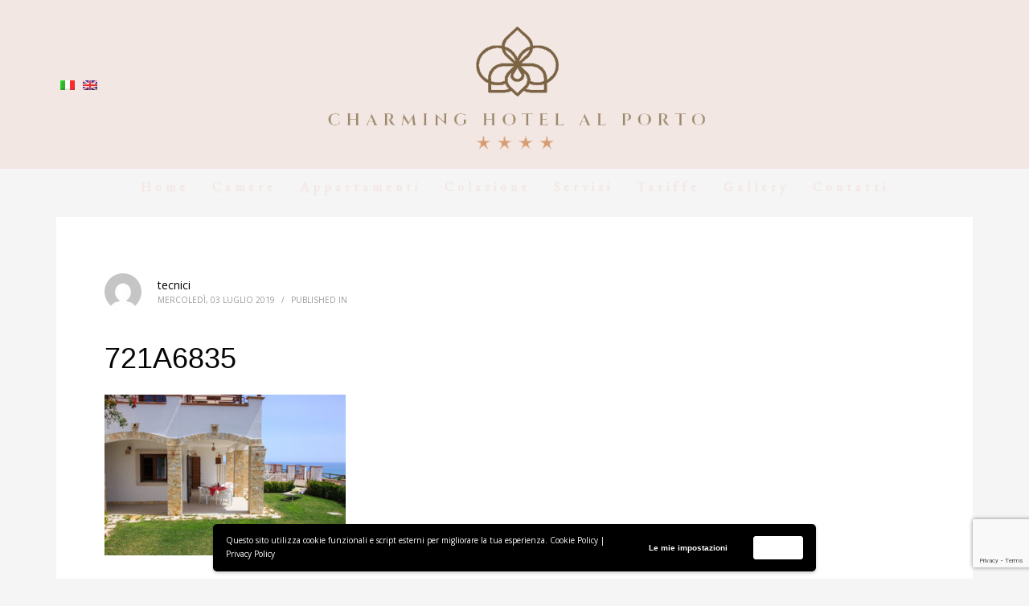

--- FILE ---
content_type: text/html; charset=utf-8
request_url: https://www.google.com/recaptcha/api2/anchor?ar=1&k=6LckO70qAAAAAB_zRdD1ex03GNYtBZrw6u9WrCot&co=aHR0cHM6Ly93d3cuY2hhcm1pbmdob3RlbGFscG9ydG8uaXQ6NDQz&hl=en&v=N67nZn4AqZkNcbeMu4prBgzg&size=invisible&anchor-ms=20000&execute-ms=30000&cb=kuvb2tkie0ce
body_size: 48543
content:
<!DOCTYPE HTML><html dir="ltr" lang="en"><head><meta http-equiv="Content-Type" content="text/html; charset=UTF-8">
<meta http-equiv="X-UA-Compatible" content="IE=edge">
<title>reCAPTCHA</title>
<style type="text/css">
/* cyrillic-ext */
@font-face {
  font-family: 'Roboto';
  font-style: normal;
  font-weight: 400;
  font-stretch: 100%;
  src: url(//fonts.gstatic.com/s/roboto/v48/KFO7CnqEu92Fr1ME7kSn66aGLdTylUAMa3GUBHMdazTgWw.woff2) format('woff2');
  unicode-range: U+0460-052F, U+1C80-1C8A, U+20B4, U+2DE0-2DFF, U+A640-A69F, U+FE2E-FE2F;
}
/* cyrillic */
@font-face {
  font-family: 'Roboto';
  font-style: normal;
  font-weight: 400;
  font-stretch: 100%;
  src: url(//fonts.gstatic.com/s/roboto/v48/KFO7CnqEu92Fr1ME7kSn66aGLdTylUAMa3iUBHMdazTgWw.woff2) format('woff2');
  unicode-range: U+0301, U+0400-045F, U+0490-0491, U+04B0-04B1, U+2116;
}
/* greek-ext */
@font-face {
  font-family: 'Roboto';
  font-style: normal;
  font-weight: 400;
  font-stretch: 100%;
  src: url(//fonts.gstatic.com/s/roboto/v48/KFO7CnqEu92Fr1ME7kSn66aGLdTylUAMa3CUBHMdazTgWw.woff2) format('woff2');
  unicode-range: U+1F00-1FFF;
}
/* greek */
@font-face {
  font-family: 'Roboto';
  font-style: normal;
  font-weight: 400;
  font-stretch: 100%;
  src: url(//fonts.gstatic.com/s/roboto/v48/KFO7CnqEu92Fr1ME7kSn66aGLdTylUAMa3-UBHMdazTgWw.woff2) format('woff2');
  unicode-range: U+0370-0377, U+037A-037F, U+0384-038A, U+038C, U+038E-03A1, U+03A3-03FF;
}
/* math */
@font-face {
  font-family: 'Roboto';
  font-style: normal;
  font-weight: 400;
  font-stretch: 100%;
  src: url(//fonts.gstatic.com/s/roboto/v48/KFO7CnqEu92Fr1ME7kSn66aGLdTylUAMawCUBHMdazTgWw.woff2) format('woff2');
  unicode-range: U+0302-0303, U+0305, U+0307-0308, U+0310, U+0312, U+0315, U+031A, U+0326-0327, U+032C, U+032F-0330, U+0332-0333, U+0338, U+033A, U+0346, U+034D, U+0391-03A1, U+03A3-03A9, U+03B1-03C9, U+03D1, U+03D5-03D6, U+03F0-03F1, U+03F4-03F5, U+2016-2017, U+2034-2038, U+203C, U+2040, U+2043, U+2047, U+2050, U+2057, U+205F, U+2070-2071, U+2074-208E, U+2090-209C, U+20D0-20DC, U+20E1, U+20E5-20EF, U+2100-2112, U+2114-2115, U+2117-2121, U+2123-214F, U+2190, U+2192, U+2194-21AE, U+21B0-21E5, U+21F1-21F2, U+21F4-2211, U+2213-2214, U+2216-22FF, U+2308-230B, U+2310, U+2319, U+231C-2321, U+2336-237A, U+237C, U+2395, U+239B-23B7, U+23D0, U+23DC-23E1, U+2474-2475, U+25AF, U+25B3, U+25B7, U+25BD, U+25C1, U+25CA, U+25CC, U+25FB, U+266D-266F, U+27C0-27FF, U+2900-2AFF, U+2B0E-2B11, U+2B30-2B4C, U+2BFE, U+3030, U+FF5B, U+FF5D, U+1D400-1D7FF, U+1EE00-1EEFF;
}
/* symbols */
@font-face {
  font-family: 'Roboto';
  font-style: normal;
  font-weight: 400;
  font-stretch: 100%;
  src: url(//fonts.gstatic.com/s/roboto/v48/KFO7CnqEu92Fr1ME7kSn66aGLdTylUAMaxKUBHMdazTgWw.woff2) format('woff2');
  unicode-range: U+0001-000C, U+000E-001F, U+007F-009F, U+20DD-20E0, U+20E2-20E4, U+2150-218F, U+2190, U+2192, U+2194-2199, U+21AF, U+21E6-21F0, U+21F3, U+2218-2219, U+2299, U+22C4-22C6, U+2300-243F, U+2440-244A, U+2460-24FF, U+25A0-27BF, U+2800-28FF, U+2921-2922, U+2981, U+29BF, U+29EB, U+2B00-2BFF, U+4DC0-4DFF, U+FFF9-FFFB, U+10140-1018E, U+10190-1019C, U+101A0, U+101D0-101FD, U+102E0-102FB, U+10E60-10E7E, U+1D2C0-1D2D3, U+1D2E0-1D37F, U+1F000-1F0FF, U+1F100-1F1AD, U+1F1E6-1F1FF, U+1F30D-1F30F, U+1F315, U+1F31C, U+1F31E, U+1F320-1F32C, U+1F336, U+1F378, U+1F37D, U+1F382, U+1F393-1F39F, U+1F3A7-1F3A8, U+1F3AC-1F3AF, U+1F3C2, U+1F3C4-1F3C6, U+1F3CA-1F3CE, U+1F3D4-1F3E0, U+1F3ED, U+1F3F1-1F3F3, U+1F3F5-1F3F7, U+1F408, U+1F415, U+1F41F, U+1F426, U+1F43F, U+1F441-1F442, U+1F444, U+1F446-1F449, U+1F44C-1F44E, U+1F453, U+1F46A, U+1F47D, U+1F4A3, U+1F4B0, U+1F4B3, U+1F4B9, U+1F4BB, U+1F4BF, U+1F4C8-1F4CB, U+1F4D6, U+1F4DA, U+1F4DF, U+1F4E3-1F4E6, U+1F4EA-1F4ED, U+1F4F7, U+1F4F9-1F4FB, U+1F4FD-1F4FE, U+1F503, U+1F507-1F50B, U+1F50D, U+1F512-1F513, U+1F53E-1F54A, U+1F54F-1F5FA, U+1F610, U+1F650-1F67F, U+1F687, U+1F68D, U+1F691, U+1F694, U+1F698, U+1F6AD, U+1F6B2, U+1F6B9-1F6BA, U+1F6BC, U+1F6C6-1F6CF, U+1F6D3-1F6D7, U+1F6E0-1F6EA, U+1F6F0-1F6F3, U+1F6F7-1F6FC, U+1F700-1F7FF, U+1F800-1F80B, U+1F810-1F847, U+1F850-1F859, U+1F860-1F887, U+1F890-1F8AD, U+1F8B0-1F8BB, U+1F8C0-1F8C1, U+1F900-1F90B, U+1F93B, U+1F946, U+1F984, U+1F996, U+1F9E9, U+1FA00-1FA6F, U+1FA70-1FA7C, U+1FA80-1FA89, U+1FA8F-1FAC6, U+1FACE-1FADC, U+1FADF-1FAE9, U+1FAF0-1FAF8, U+1FB00-1FBFF;
}
/* vietnamese */
@font-face {
  font-family: 'Roboto';
  font-style: normal;
  font-weight: 400;
  font-stretch: 100%;
  src: url(//fonts.gstatic.com/s/roboto/v48/KFO7CnqEu92Fr1ME7kSn66aGLdTylUAMa3OUBHMdazTgWw.woff2) format('woff2');
  unicode-range: U+0102-0103, U+0110-0111, U+0128-0129, U+0168-0169, U+01A0-01A1, U+01AF-01B0, U+0300-0301, U+0303-0304, U+0308-0309, U+0323, U+0329, U+1EA0-1EF9, U+20AB;
}
/* latin-ext */
@font-face {
  font-family: 'Roboto';
  font-style: normal;
  font-weight: 400;
  font-stretch: 100%;
  src: url(//fonts.gstatic.com/s/roboto/v48/KFO7CnqEu92Fr1ME7kSn66aGLdTylUAMa3KUBHMdazTgWw.woff2) format('woff2');
  unicode-range: U+0100-02BA, U+02BD-02C5, U+02C7-02CC, U+02CE-02D7, U+02DD-02FF, U+0304, U+0308, U+0329, U+1D00-1DBF, U+1E00-1E9F, U+1EF2-1EFF, U+2020, U+20A0-20AB, U+20AD-20C0, U+2113, U+2C60-2C7F, U+A720-A7FF;
}
/* latin */
@font-face {
  font-family: 'Roboto';
  font-style: normal;
  font-weight: 400;
  font-stretch: 100%;
  src: url(//fonts.gstatic.com/s/roboto/v48/KFO7CnqEu92Fr1ME7kSn66aGLdTylUAMa3yUBHMdazQ.woff2) format('woff2');
  unicode-range: U+0000-00FF, U+0131, U+0152-0153, U+02BB-02BC, U+02C6, U+02DA, U+02DC, U+0304, U+0308, U+0329, U+2000-206F, U+20AC, U+2122, U+2191, U+2193, U+2212, U+2215, U+FEFF, U+FFFD;
}
/* cyrillic-ext */
@font-face {
  font-family: 'Roboto';
  font-style: normal;
  font-weight: 500;
  font-stretch: 100%;
  src: url(//fonts.gstatic.com/s/roboto/v48/KFO7CnqEu92Fr1ME7kSn66aGLdTylUAMa3GUBHMdazTgWw.woff2) format('woff2');
  unicode-range: U+0460-052F, U+1C80-1C8A, U+20B4, U+2DE0-2DFF, U+A640-A69F, U+FE2E-FE2F;
}
/* cyrillic */
@font-face {
  font-family: 'Roboto';
  font-style: normal;
  font-weight: 500;
  font-stretch: 100%;
  src: url(//fonts.gstatic.com/s/roboto/v48/KFO7CnqEu92Fr1ME7kSn66aGLdTylUAMa3iUBHMdazTgWw.woff2) format('woff2');
  unicode-range: U+0301, U+0400-045F, U+0490-0491, U+04B0-04B1, U+2116;
}
/* greek-ext */
@font-face {
  font-family: 'Roboto';
  font-style: normal;
  font-weight: 500;
  font-stretch: 100%;
  src: url(//fonts.gstatic.com/s/roboto/v48/KFO7CnqEu92Fr1ME7kSn66aGLdTylUAMa3CUBHMdazTgWw.woff2) format('woff2');
  unicode-range: U+1F00-1FFF;
}
/* greek */
@font-face {
  font-family: 'Roboto';
  font-style: normal;
  font-weight: 500;
  font-stretch: 100%;
  src: url(//fonts.gstatic.com/s/roboto/v48/KFO7CnqEu92Fr1ME7kSn66aGLdTylUAMa3-UBHMdazTgWw.woff2) format('woff2');
  unicode-range: U+0370-0377, U+037A-037F, U+0384-038A, U+038C, U+038E-03A1, U+03A3-03FF;
}
/* math */
@font-face {
  font-family: 'Roboto';
  font-style: normal;
  font-weight: 500;
  font-stretch: 100%;
  src: url(//fonts.gstatic.com/s/roboto/v48/KFO7CnqEu92Fr1ME7kSn66aGLdTylUAMawCUBHMdazTgWw.woff2) format('woff2');
  unicode-range: U+0302-0303, U+0305, U+0307-0308, U+0310, U+0312, U+0315, U+031A, U+0326-0327, U+032C, U+032F-0330, U+0332-0333, U+0338, U+033A, U+0346, U+034D, U+0391-03A1, U+03A3-03A9, U+03B1-03C9, U+03D1, U+03D5-03D6, U+03F0-03F1, U+03F4-03F5, U+2016-2017, U+2034-2038, U+203C, U+2040, U+2043, U+2047, U+2050, U+2057, U+205F, U+2070-2071, U+2074-208E, U+2090-209C, U+20D0-20DC, U+20E1, U+20E5-20EF, U+2100-2112, U+2114-2115, U+2117-2121, U+2123-214F, U+2190, U+2192, U+2194-21AE, U+21B0-21E5, U+21F1-21F2, U+21F4-2211, U+2213-2214, U+2216-22FF, U+2308-230B, U+2310, U+2319, U+231C-2321, U+2336-237A, U+237C, U+2395, U+239B-23B7, U+23D0, U+23DC-23E1, U+2474-2475, U+25AF, U+25B3, U+25B7, U+25BD, U+25C1, U+25CA, U+25CC, U+25FB, U+266D-266F, U+27C0-27FF, U+2900-2AFF, U+2B0E-2B11, U+2B30-2B4C, U+2BFE, U+3030, U+FF5B, U+FF5D, U+1D400-1D7FF, U+1EE00-1EEFF;
}
/* symbols */
@font-face {
  font-family: 'Roboto';
  font-style: normal;
  font-weight: 500;
  font-stretch: 100%;
  src: url(//fonts.gstatic.com/s/roboto/v48/KFO7CnqEu92Fr1ME7kSn66aGLdTylUAMaxKUBHMdazTgWw.woff2) format('woff2');
  unicode-range: U+0001-000C, U+000E-001F, U+007F-009F, U+20DD-20E0, U+20E2-20E4, U+2150-218F, U+2190, U+2192, U+2194-2199, U+21AF, U+21E6-21F0, U+21F3, U+2218-2219, U+2299, U+22C4-22C6, U+2300-243F, U+2440-244A, U+2460-24FF, U+25A0-27BF, U+2800-28FF, U+2921-2922, U+2981, U+29BF, U+29EB, U+2B00-2BFF, U+4DC0-4DFF, U+FFF9-FFFB, U+10140-1018E, U+10190-1019C, U+101A0, U+101D0-101FD, U+102E0-102FB, U+10E60-10E7E, U+1D2C0-1D2D3, U+1D2E0-1D37F, U+1F000-1F0FF, U+1F100-1F1AD, U+1F1E6-1F1FF, U+1F30D-1F30F, U+1F315, U+1F31C, U+1F31E, U+1F320-1F32C, U+1F336, U+1F378, U+1F37D, U+1F382, U+1F393-1F39F, U+1F3A7-1F3A8, U+1F3AC-1F3AF, U+1F3C2, U+1F3C4-1F3C6, U+1F3CA-1F3CE, U+1F3D4-1F3E0, U+1F3ED, U+1F3F1-1F3F3, U+1F3F5-1F3F7, U+1F408, U+1F415, U+1F41F, U+1F426, U+1F43F, U+1F441-1F442, U+1F444, U+1F446-1F449, U+1F44C-1F44E, U+1F453, U+1F46A, U+1F47D, U+1F4A3, U+1F4B0, U+1F4B3, U+1F4B9, U+1F4BB, U+1F4BF, U+1F4C8-1F4CB, U+1F4D6, U+1F4DA, U+1F4DF, U+1F4E3-1F4E6, U+1F4EA-1F4ED, U+1F4F7, U+1F4F9-1F4FB, U+1F4FD-1F4FE, U+1F503, U+1F507-1F50B, U+1F50D, U+1F512-1F513, U+1F53E-1F54A, U+1F54F-1F5FA, U+1F610, U+1F650-1F67F, U+1F687, U+1F68D, U+1F691, U+1F694, U+1F698, U+1F6AD, U+1F6B2, U+1F6B9-1F6BA, U+1F6BC, U+1F6C6-1F6CF, U+1F6D3-1F6D7, U+1F6E0-1F6EA, U+1F6F0-1F6F3, U+1F6F7-1F6FC, U+1F700-1F7FF, U+1F800-1F80B, U+1F810-1F847, U+1F850-1F859, U+1F860-1F887, U+1F890-1F8AD, U+1F8B0-1F8BB, U+1F8C0-1F8C1, U+1F900-1F90B, U+1F93B, U+1F946, U+1F984, U+1F996, U+1F9E9, U+1FA00-1FA6F, U+1FA70-1FA7C, U+1FA80-1FA89, U+1FA8F-1FAC6, U+1FACE-1FADC, U+1FADF-1FAE9, U+1FAF0-1FAF8, U+1FB00-1FBFF;
}
/* vietnamese */
@font-face {
  font-family: 'Roboto';
  font-style: normal;
  font-weight: 500;
  font-stretch: 100%;
  src: url(//fonts.gstatic.com/s/roboto/v48/KFO7CnqEu92Fr1ME7kSn66aGLdTylUAMa3OUBHMdazTgWw.woff2) format('woff2');
  unicode-range: U+0102-0103, U+0110-0111, U+0128-0129, U+0168-0169, U+01A0-01A1, U+01AF-01B0, U+0300-0301, U+0303-0304, U+0308-0309, U+0323, U+0329, U+1EA0-1EF9, U+20AB;
}
/* latin-ext */
@font-face {
  font-family: 'Roboto';
  font-style: normal;
  font-weight: 500;
  font-stretch: 100%;
  src: url(//fonts.gstatic.com/s/roboto/v48/KFO7CnqEu92Fr1ME7kSn66aGLdTylUAMa3KUBHMdazTgWw.woff2) format('woff2');
  unicode-range: U+0100-02BA, U+02BD-02C5, U+02C7-02CC, U+02CE-02D7, U+02DD-02FF, U+0304, U+0308, U+0329, U+1D00-1DBF, U+1E00-1E9F, U+1EF2-1EFF, U+2020, U+20A0-20AB, U+20AD-20C0, U+2113, U+2C60-2C7F, U+A720-A7FF;
}
/* latin */
@font-face {
  font-family: 'Roboto';
  font-style: normal;
  font-weight: 500;
  font-stretch: 100%;
  src: url(//fonts.gstatic.com/s/roboto/v48/KFO7CnqEu92Fr1ME7kSn66aGLdTylUAMa3yUBHMdazQ.woff2) format('woff2');
  unicode-range: U+0000-00FF, U+0131, U+0152-0153, U+02BB-02BC, U+02C6, U+02DA, U+02DC, U+0304, U+0308, U+0329, U+2000-206F, U+20AC, U+2122, U+2191, U+2193, U+2212, U+2215, U+FEFF, U+FFFD;
}
/* cyrillic-ext */
@font-face {
  font-family: 'Roboto';
  font-style: normal;
  font-weight: 900;
  font-stretch: 100%;
  src: url(//fonts.gstatic.com/s/roboto/v48/KFO7CnqEu92Fr1ME7kSn66aGLdTylUAMa3GUBHMdazTgWw.woff2) format('woff2');
  unicode-range: U+0460-052F, U+1C80-1C8A, U+20B4, U+2DE0-2DFF, U+A640-A69F, U+FE2E-FE2F;
}
/* cyrillic */
@font-face {
  font-family: 'Roboto';
  font-style: normal;
  font-weight: 900;
  font-stretch: 100%;
  src: url(//fonts.gstatic.com/s/roboto/v48/KFO7CnqEu92Fr1ME7kSn66aGLdTylUAMa3iUBHMdazTgWw.woff2) format('woff2');
  unicode-range: U+0301, U+0400-045F, U+0490-0491, U+04B0-04B1, U+2116;
}
/* greek-ext */
@font-face {
  font-family: 'Roboto';
  font-style: normal;
  font-weight: 900;
  font-stretch: 100%;
  src: url(//fonts.gstatic.com/s/roboto/v48/KFO7CnqEu92Fr1ME7kSn66aGLdTylUAMa3CUBHMdazTgWw.woff2) format('woff2');
  unicode-range: U+1F00-1FFF;
}
/* greek */
@font-face {
  font-family: 'Roboto';
  font-style: normal;
  font-weight: 900;
  font-stretch: 100%;
  src: url(//fonts.gstatic.com/s/roboto/v48/KFO7CnqEu92Fr1ME7kSn66aGLdTylUAMa3-UBHMdazTgWw.woff2) format('woff2');
  unicode-range: U+0370-0377, U+037A-037F, U+0384-038A, U+038C, U+038E-03A1, U+03A3-03FF;
}
/* math */
@font-face {
  font-family: 'Roboto';
  font-style: normal;
  font-weight: 900;
  font-stretch: 100%;
  src: url(//fonts.gstatic.com/s/roboto/v48/KFO7CnqEu92Fr1ME7kSn66aGLdTylUAMawCUBHMdazTgWw.woff2) format('woff2');
  unicode-range: U+0302-0303, U+0305, U+0307-0308, U+0310, U+0312, U+0315, U+031A, U+0326-0327, U+032C, U+032F-0330, U+0332-0333, U+0338, U+033A, U+0346, U+034D, U+0391-03A1, U+03A3-03A9, U+03B1-03C9, U+03D1, U+03D5-03D6, U+03F0-03F1, U+03F4-03F5, U+2016-2017, U+2034-2038, U+203C, U+2040, U+2043, U+2047, U+2050, U+2057, U+205F, U+2070-2071, U+2074-208E, U+2090-209C, U+20D0-20DC, U+20E1, U+20E5-20EF, U+2100-2112, U+2114-2115, U+2117-2121, U+2123-214F, U+2190, U+2192, U+2194-21AE, U+21B0-21E5, U+21F1-21F2, U+21F4-2211, U+2213-2214, U+2216-22FF, U+2308-230B, U+2310, U+2319, U+231C-2321, U+2336-237A, U+237C, U+2395, U+239B-23B7, U+23D0, U+23DC-23E1, U+2474-2475, U+25AF, U+25B3, U+25B7, U+25BD, U+25C1, U+25CA, U+25CC, U+25FB, U+266D-266F, U+27C0-27FF, U+2900-2AFF, U+2B0E-2B11, U+2B30-2B4C, U+2BFE, U+3030, U+FF5B, U+FF5D, U+1D400-1D7FF, U+1EE00-1EEFF;
}
/* symbols */
@font-face {
  font-family: 'Roboto';
  font-style: normal;
  font-weight: 900;
  font-stretch: 100%;
  src: url(//fonts.gstatic.com/s/roboto/v48/KFO7CnqEu92Fr1ME7kSn66aGLdTylUAMaxKUBHMdazTgWw.woff2) format('woff2');
  unicode-range: U+0001-000C, U+000E-001F, U+007F-009F, U+20DD-20E0, U+20E2-20E4, U+2150-218F, U+2190, U+2192, U+2194-2199, U+21AF, U+21E6-21F0, U+21F3, U+2218-2219, U+2299, U+22C4-22C6, U+2300-243F, U+2440-244A, U+2460-24FF, U+25A0-27BF, U+2800-28FF, U+2921-2922, U+2981, U+29BF, U+29EB, U+2B00-2BFF, U+4DC0-4DFF, U+FFF9-FFFB, U+10140-1018E, U+10190-1019C, U+101A0, U+101D0-101FD, U+102E0-102FB, U+10E60-10E7E, U+1D2C0-1D2D3, U+1D2E0-1D37F, U+1F000-1F0FF, U+1F100-1F1AD, U+1F1E6-1F1FF, U+1F30D-1F30F, U+1F315, U+1F31C, U+1F31E, U+1F320-1F32C, U+1F336, U+1F378, U+1F37D, U+1F382, U+1F393-1F39F, U+1F3A7-1F3A8, U+1F3AC-1F3AF, U+1F3C2, U+1F3C4-1F3C6, U+1F3CA-1F3CE, U+1F3D4-1F3E0, U+1F3ED, U+1F3F1-1F3F3, U+1F3F5-1F3F7, U+1F408, U+1F415, U+1F41F, U+1F426, U+1F43F, U+1F441-1F442, U+1F444, U+1F446-1F449, U+1F44C-1F44E, U+1F453, U+1F46A, U+1F47D, U+1F4A3, U+1F4B0, U+1F4B3, U+1F4B9, U+1F4BB, U+1F4BF, U+1F4C8-1F4CB, U+1F4D6, U+1F4DA, U+1F4DF, U+1F4E3-1F4E6, U+1F4EA-1F4ED, U+1F4F7, U+1F4F9-1F4FB, U+1F4FD-1F4FE, U+1F503, U+1F507-1F50B, U+1F50D, U+1F512-1F513, U+1F53E-1F54A, U+1F54F-1F5FA, U+1F610, U+1F650-1F67F, U+1F687, U+1F68D, U+1F691, U+1F694, U+1F698, U+1F6AD, U+1F6B2, U+1F6B9-1F6BA, U+1F6BC, U+1F6C6-1F6CF, U+1F6D3-1F6D7, U+1F6E0-1F6EA, U+1F6F0-1F6F3, U+1F6F7-1F6FC, U+1F700-1F7FF, U+1F800-1F80B, U+1F810-1F847, U+1F850-1F859, U+1F860-1F887, U+1F890-1F8AD, U+1F8B0-1F8BB, U+1F8C0-1F8C1, U+1F900-1F90B, U+1F93B, U+1F946, U+1F984, U+1F996, U+1F9E9, U+1FA00-1FA6F, U+1FA70-1FA7C, U+1FA80-1FA89, U+1FA8F-1FAC6, U+1FACE-1FADC, U+1FADF-1FAE9, U+1FAF0-1FAF8, U+1FB00-1FBFF;
}
/* vietnamese */
@font-face {
  font-family: 'Roboto';
  font-style: normal;
  font-weight: 900;
  font-stretch: 100%;
  src: url(//fonts.gstatic.com/s/roboto/v48/KFO7CnqEu92Fr1ME7kSn66aGLdTylUAMa3OUBHMdazTgWw.woff2) format('woff2');
  unicode-range: U+0102-0103, U+0110-0111, U+0128-0129, U+0168-0169, U+01A0-01A1, U+01AF-01B0, U+0300-0301, U+0303-0304, U+0308-0309, U+0323, U+0329, U+1EA0-1EF9, U+20AB;
}
/* latin-ext */
@font-face {
  font-family: 'Roboto';
  font-style: normal;
  font-weight: 900;
  font-stretch: 100%;
  src: url(//fonts.gstatic.com/s/roboto/v48/KFO7CnqEu92Fr1ME7kSn66aGLdTylUAMa3KUBHMdazTgWw.woff2) format('woff2');
  unicode-range: U+0100-02BA, U+02BD-02C5, U+02C7-02CC, U+02CE-02D7, U+02DD-02FF, U+0304, U+0308, U+0329, U+1D00-1DBF, U+1E00-1E9F, U+1EF2-1EFF, U+2020, U+20A0-20AB, U+20AD-20C0, U+2113, U+2C60-2C7F, U+A720-A7FF;
}
/* latin */
@font-face {
  font-family: 'Roboto';
  font-style: normal;
  font-weight: 900;
  font-stretch: 100%;
  src: url(//fonts.gstatic.com/s/roboto/v48/KFO7CnqEu92Fr1ME7kSn66aGLdTylUAMa3yUBHMdazQ.woff2) format('woff2');
  unicode-range: U+0000-00FF, U+0131, U+0152-0153, U+02BB-02BC, U+02C6, U+02DA, U+02DC, U+0304, U+0308, U+0329, U+2000-206F, U+20AC, U+2122, U+2191, U+2193, U+2212, U+2215, U+FEFF, U+FFFD;
}

</style>
<link rel="stylesheet" type="text/css" href="https://www.gstatic.com/recaptcha/releases/N67nZn4AqZkNcbeMu4prBgzg/styles__ltr.css">
<script nonce="Kq3VmWTNcMhxZzWFB0Xnzg" type="text/javascript">window['__recaptcha_api'] = 'https://www.google.com/recaptcha/api2/';</script>
<script type="text/javascript" src="https://www.gstatic.com/recaptcha/releases/N67nZn4AqZkNcbeMu4prBgzg/recaptcha__en.js" nonce="Kq3VmWTNcMhxZzWFB0Xnzg">
      
    </script></head>
<body><div id="rc-anchor-alert" class="rc-anchor-alert"></div>
<input type="hidden" id="recaptcha-token" value="[base64]">
<script type="text/javascript" nonce="Kq3VmWTNcMhxZzWFB0Xnzg">
      recaptcha.anchor.Main.init("[\x22ainput\x22,[\x22bgdata\x22,\x22\x22,\[base64]/[base64]/[base64]/[base64]/[base64]/UltsKytdPUU6KEU8MjA0OD9SW2wrK109RT4+NnwxOTI6KChFJjY0NTEyKT09NTUyOTYmJk0rMTxjLmxlbmd0aCYmKGMuY2hhckNvZGVBdChNKzEpJjY0NTEyKT09NTYzMjA/[base64]/[base64]/[base64]/[base64]/[base64]/[base64]/[base64]\x22,\[base64]\x22,\x22w5vCqU7Cv8O4w6rCgFVAMDDCv8Kkw7hWecK4wolfwonDizzDghoHw64Fw7UGwpTDvCZHw4IQO8KobR9KZCXDhMOrXDnCusOxwoFHwpV9w5DCkcOgw7Y5Y8OLw684UynDkcK/w5Itwo0QYcOQwp9gLcK/[base64]/DqQTCuycxw4oJK1LDp8Kvw67DscONRlXDjizDqMK2w6jDvWF3VcKXwrlJw5DDrjLDtsKFwpYuwq8/[base64]/Dtz7CsE7Cg8K9PsOCbUsjDWhmKMOUw7Rrw5JqesKnwrPDuGQzGTU2w5fCixMpQC/Csx8BwrfCjRE+E8K2ScKZwoHDikZhwps8w7fCtsK0wozCrAMJwo9ow4V/wpbDnhpCw5oQFz4YwogyDMOHw5/DgUMdw68sOMOTwrDChsOzwoPCn1xiQFoZCAnCpMKtYzfDuCV6ccOCD8OawoUXw47DisO5C0V8ScK6V8OUS8OUw4kIwr/Dg8OMIMK5DcO+w4liYhB0w5UEwpN0dTUxAF/CoMKgd0DDnsKCwo3CvTLDqMK7woXDkD0JWz85w5XDvcONA3kWw5hvLCwABgbDniwIwpPCosORHlw3Z0cRw67CmTTCmBLCssKkw43DsD9aw4Vgw6cbMcOjw7nDnGNpwrACGGlYw402IcOUJA/[base64]/w7zDp17DolrDkz7DlHEdMn9MZcORwoPDgBZ6SMOqw6JjwqLDqMO1w6dDwqNxI8O+bMKYBhHCiMK2w5dsGcOXw4Igw4zDkR7DrcOCFyDCgWIAWybCi8OIR8Kdw6Y/w5bDlcOtw4/Cu8KXO8KZwqdRw4bCjAHCncO8wqXDrsK2wodBwoR5Q11Bwq0bLcK4DsOkw7kFw5PCicOiw5QNNx3CucO4w6DChjnDncKGN8Obw6/DvcO0wpbDvMK4w6DDn2otE3EKN8OZVwTDjwLCtV0sclAPYsOFw5fCj8KdZcKuw5YaJcKgM8K+wpAjwrg/[base64]/bjXDs8ObNsOpworCiR1kH8Krwr16JcOAw5wCasKvUcOGf1d1wrvDhMOVwqrClFhxwqVHw6HCgDXDtMOdSFNpw4N7wrxTJx/DkMOnUmjDljQEwrAGw68FbcOsVQk9w6bCs8KUFsKJw4oSw65pLD8ffmnDtAQyWcOuXxTChcOsfsKQClArfcKfCMOMw5/CmzvDi8Ovw6Ujw6Zqf11bw63DszE5HMKIwrgHwrrDksK/KU5ow7XDvTNmwrfDqBhvAWzCt3TDp8OYZ15ew4TDkcO2wr8Kwo/DqkTDgk3DvGbDrm10BibCtMO3w7pdKsOeHipPw6MPw6oxwqfDhyoLBMOFw5TDisKtwqzDjMK/IsKuF8ObGcOcTcKdGsKdw4PCkMKyRsKEbjBywo3CiMOiRcKhbcKmZD/CtE/DoMOkwr/Dp8OWFSJ/w63DtsOywod3w7nClsOIwrLDpcKhJGvDqkPCgn3DmXfCicKUH0XDvlcpcsO0w4ozM8OvecORw740w7fDoVzDvhk/w4fCocOUw6cYcMKOFQwYO8OsEHTCrhzDq8O4UA0rUsKnfhkuwq1pYkfDpH07GEvClcOJwocvTU/Cg1rCq13DjBAVw5EJw5fDosKKwq/[base64]/Cm8O7KcOlwqnCpgp5E8Khek/Di3jCtV08w4UBPcOWYMOaw4nCvgnDgHQ/[base64]/w5ZREMKlwqrDncKmGijChcOjQjrCpsKLIzDCo8KQwqrCtHrDmETCr8OXwq9vw43CvsOMDUnDkjbCsVvChsOZwrnDizHDjmYUw4YYAMO9U8OSw4TDuH/[base64]/[base64]/CqcK3CT3Dt0JPRcOQG8KZcysJwoLDk8OnwpzDvD04UMKjw4TCosKMwrwpw7A3wrxBwpHDkMKTacOMNsKyw48SwpkjGMKIKGtww6vCtSUFw4/CqihAw6/Dt0jClEsQw6PCi8OSwqlLHwPCocOJwqsjacKEaMKIw5VSIsOADRU6UGDDicK1c8OvPcOrGwxBXcOHGsKUXGZNHg/Cs8OGw7RuXsOHaks0KG1ow5jCpcK1CW7DnDPDvSXDtA3Ch8KFwpgZBsORwrnCtTrCjsOhUQHDhFAcShVMScO7ZcKyQBnDmQJww44qGATDpcKNw5fCrcKmDyQCw4XDn3NCawPCkMKmwrzCg8KVw4XDisKlwqLDncOnwrlVdUnClcKfKWYYKMK/w4gcwrrChMOyw7jDuRXDjMKuwqzDoMKZwpcOTMK7BUnDtsK4fsKmY8OZw6nDvgtDwrJUwpMic8K/EQ3DrcOKw6PDul/DosOQwrbCtMO+VQwJw5HCvMKzwpjCjH5Hw4B2bMKww4wGDsOwwoJdwpZYaX51W3TCgCV/RmNPwqdOw6nDo8KywqnDiAtrwolXw6MxPHt3wr/DlsOvc8Opc8KIUcKVcl84wotJw57DhnrDvibCrDc5JsKGw75WCcOBwqxnwqHDhBHDg2MFwobDpsKxw5HChMOOJMOnwrfDpMKJwphyWcK2Vitaw5TCk8KOwp/[base64]/DjMKpWMOzHMK4wqjDocORG1ALw4PDozN7A8K6w6oIcAvDhh4fw6RnFkp3w5fCpEZxwq/[base64]/DqMOCQcOfOcOmK8KGw6vCum/Djz/DoMKyVMKHwoxewrPDrBJqXU/DpAnCnHhRWHt8woHDo3rDuMK5ChvCpcO4UMK1bsO7M3bCisKgwpnDl8O0UCTCtGPCqUonw4nCm8KRw7LChMK/w6ZQcxvCm8KWwqhpc8Oiw6rDiCvDisOgwoXDg2pJR8OwwqEmF8K6wqzDrWIzPFfDugwcw7bDmcKXw7cPQAHChwd9w5/Cm1MBAUjDhj43QsOtwqFWJ8KEMCxdw57DqcO1w5/Dm8K7w4rCvGzCisOJwpzCghHDiMKgw5TDncKZw4VwSzLDhsKGwqLDksOfIUwxXGPCjMOIw5Q4LMOzd8O1wqtQPcKQwoB6wr7CqsKkw4nDq8Kzw4/DnHLDjSfCsWjDgsO6DsK7RcOET8OYwq/Ds8OJLHvCiwdLw6AmwrYbw4jDgMKpwqNuwq/[base64]/[base64]/Chj0Vf8K9WMKcw6DDscKODXvDsMKvPsKnwrLDowLCvUTDqsO2Tl0owovDjcKMRB0KwpxwwqMGTcOhw6gZb8KHwrPDtGjCtyg5QsK3w7nCsXxSwr7Cqng6w55Kw6oqwrYjM0TDjhvCgmHDnMOIecKpAsK/w4/[base64]/GsO9wqfDgcK7Pi7CvsK0J8OmwqUkDzcpGcOxw5JUAcOSwqPCozLDq8K/RTXDh3LDoMKyDMK9w7jCvsKdw4gQw5MDw4YCw6ckwpbDq1ZCw7HDq8OXQWBIwoIfwqtiw4EZw50ZI8KKwoPCp2B8AcKJBsO3w7nDj8KZF1DCuF/Cq8OvNMKvWFDCncOhwrDCrcKDcHjDpBw2wrZtwpDCgH1Dw486Y13CiMKyDsOHw5nCqyIow7sBJRDDlQrDpStYJcOUdkPDlB/ClBTDssKpWMO7aRnDm8KXNyw2KcKsVxPCusKldcOOccOGwolnaw/DoMKaG8O0PcOKwobDkcK0wrjDmmzDhFw6GMOXRnPCp8K5wqwOwpXClsKfwqTCsRUAw4YWwrfCqUfDtTZbAXZvF8ONw47DnMO9A8ORZ8O3UcKOSAl2ZDdrLMKYwqNgYifDrMKYwrvDqVlhwrTCnHUTd8K7eTTCisKYw4PDgcK/Zys8TMKrY0TDqj45w4nDgsKFb8Obw7rDlynCgk7DmVHDmizCn8Ocw5vCpsKFw5p3w73DkRTDjsKrJgd/w6UYwr7DvMOowqXCt8O3wqNdwrLDt8KPJ3DCvUnDkXFoEcOtcMOxN0RyFybDlHM5w5R3wo7DsEgAwqE2w5JCLhHDscOrwqvDqcOJCcOAS8OUfnPDhXzCtkvCqMKlKlrCvcODMQwHwp/CtU/ClcKow4DCkxnCpBkOwrV1YcOCcXc/w54sJXrCicKvw7l4w5kwfCnDgVliwqElwr3Dti/DnMK5w4cXCRnDrB7ChcK9DsOdw5hbw6lfF8OBw7vCjmrDmEHDpMOSZ8KdUXDCnEQbLMOdZAgaw4TCqsOkCzTDm8Krw7BbaAfDrcKVw57Di8Opw4RWQnPCkQ/[base64]/[base64]/DkDxjw6pmw5jCjsO+YMKiDB05wpXCssOOOFh0wqAvw5d0fzzDqsOiw4RQa8OkwonDghAEM8OJwpDDnldPwoB0F8OncF7Cl3/CjcO0w7Blw53ClMKowqTCucK2UnHDlcKewq4PB8Oiw5XDhV43woQwGwQjwrRww5fDhcOpRAI+woxAwqrDhcOeOcOYw4tgw6c6H8KtwogLwrfDtU5wCB02wp0Iw7/DlsKTwrbCr0d1wql7w6bCuk3DrMOtwoAEQMOhDCLDjE0FfFfDjsOQI8KJw6U/Q3TCoREPcMOrwqvCo8KJw5fCu8Kewr/CgMOuM1bCksKvasO4wobCqARnLcOew4TCgcKHwqDCpGPCq8O4EWx+IsOHM8KGSSVwUMO7PCfCr8KTDAY3w7YYcGV8woDDg8Omw6vDr8OkbzpHwpopwoYgw5bDswg3woIiwrLCqsOxVMKiwo/CgVjCo8O2Dw1RUsKxw73Cv3QgSynDt0XDkwARwo7DisK9OTfDuAQhCsO7wqHDsUfDm8O3wrF4wotvAH8oIl5Qw6XCssKPw6JrIz/DuiHDtsKzw7fDuwPCq8OweDvCksKVHcKEFsKSwoDDulfCt8K1w6XDrB7Dp8ONwprDvcO/w5IQw74HY8KubwnCmcOGwpbDi3HClsO/[base64]/Ck0MtHAHDlMKfwprDu8OTwpnClsOywr3CvhVCwqfDmMKuw53Ds2J9JcO9JS4EeWbDpC7DghrCt8KdCMKmQBM3U8Ojw6FJCsK/[base64]/CiE/ChiVvYmjCpUJeO8Kuw6rDmsOrwqvDv8OUJ8O+UinDgMKOw60Jw5NEAcO/UMOPfsKlwrddKCRiUMKqUMOGwpDCnFtoJ33DucOFMh1uXMKnXsOaCgFYOMKZw7lew6lSC0bCiXNJw6rDmzZafAxvw5HDuMKdwpQyJljDj8OqwokQDQ1Tw6gZw4MoDsK5UgbCnsO/wr7CkzYBCcO9wqMgwpUge8KfKcKGwol6DEoXGcKbwpbCvHfCigg/w5dNw6HCp8KEw7A9bmHChUF3w6E/wrHDjcKGYXsNwrHClU8xAickwobDg8OGS8OVw47DhcOEwqrDqcKFwopywocDHRt6c8Ocwo7Dkyk9w6bDhMKRMsKzw6TDn8KQwqbCscO9wp/DlcK4w7vCuRbDlmXCkMKcwplxYcODwoNvEinDiEwhARPDtsOjCcKRbMOnw5/[base64]/Cv8Orw6HCsMOUw6AVcEbCsnpLKEtLw6Z/LsKcw7pVwqZfwoXDosO3MsOJHDrCrnrDnx3CpcO3Zhw9w5DCqMKUcEbDo1EVwrvCt8Kow5TDrlU2wpY6BGLCi8OYwoFmwpBywpxlwoHCgjHDqMOOeSTDrSgOHDvCl8Ofw7LCoMK+Qkhzw7TDgMOqw7lCw4wHw4J7CzrDomnDh8KOwp7DrsK2w6wLw5TCnl/[base64]/CpRnDixU+w6owwoLCoE9VwrXCksKCwp3DsUrDpHLDtRzCmGoaw7PCv3sfM8KOeDLDjcK0M8KKw7fDlj8XW8O9HU7Cv3/[base64]/DqlTCp8KXwpvDlcOpP2zCscOaw6IfwovCicKFwpcgdsKJfMOvwqbCmcOSw4xgw5szDcKZwobDmcO7LMKawqAzMcKywrtLQHzDjSHDtMOFRMOBasOMwpDDix4hcsKvVcOVwoFNw4IRw4lOw4J4PsOZIVzCjGI8w6ACGVNEJn/ClcKCwrQYRsO7w4DDgMKPw7p1dGZCKMK/[base64]/w5sBw6bCjXVmFcO2w4Bew7x/wpTCoB5vP1rDq8KvTAMjwo/CpcKNwofDiVTCr8OFaWY9PRA3w7kCw4HDohXCkCxkwpxsClfCqcKNNMOuX8KCwq7CtsKMwoHCm1/CgGARw7HCnsKZwrlROsKeHnPChMOeeWXDvQBww7Vlwr00NArCu2p0w6/[base64]/QhjCklFecjYPwr/CoMKtIcOoNyTDkMKnW8O+wrFFwqfCoWTDn8OgwpHCrEzCr8KawqTDomfDlm/CqMOQw7XDqcKmEcOVPMK+w75sGsKSw5kJw6DCjcKZV8OWwqbDvV1swqrCtRYMw6dywqTChiUMwo/DrMKLw4FbLMOofsO/XjrCli9Tc04MBsKzW8KQw6kjCxfDlB7CuXLDqsOBwqbDj1kNwqjDtmfCmSHCnMKXKsOIfMKawo3DvcOKccKOw7LCkcK6ccKTw65HwrNrAMKDFMKAWcOkw68lW0PDi8O1w5/DgHl7DWvCtsOzR8O+woZGOsK4w7jDocK2woLCrsKHwqXCsxDCvsKiWsKQEsKjQsORwpY3C8OXwo48w6lAw5I+e03DpMK4bcOdBw/DpcKAw5LChVQ/woA4KFcgwoPDmCzCm8Kpw5VYwqtQD13Cg8O9Y8K0ejwwJcO4w7DCkH3DsE3CtcOTf8OswrpDw7bCkHsuw6Ehw7fDjsOjbWAYw7tKH8K/[base64]/w63CjMKUw78kwpvCgmh+w7/Dk8K6w4LCtsObw7fDlQdUwphowpfCl8ODwr/DjhzCsMKawqsZHAQrRX3Dhn8QXhPDjkTDsQJ0XcKkwoHDhCjCkQZMEsKmw750U8KzDC7Dr8KhwrlxcsK+ChHDssOgwqPChsKPworCrx3Crms0cjkBwqHDvcOJLsKxSF5FKsOlw6p2w4/CscONwqbDh8KmwoPDg8OGJXHCunVRwppxw4PDuMKmYirCoT9vwocpw5jDmsKYw5TCmAAmwonCiSUkwqBxVWvDhsK2w6/[base64]/DnsOjWVBmETPDgsK2wroyw7HDpQxHw40GdSURasKkwq4qN8OVOGUWwofDucKAwo8hwoEaw651A8Ouw5DCoMObOcOrOmtWwofCocOgwozDm1/DiFnDuMKLTsOUaGwEw5bCgcKvwqMGL1JAwpvDnUrCgMOaV8KMwqZKZAHDlTzCv3F1woJqIB5mw6hxw53DosKXN3TCtUbCicOfYgXCqDvDpsKlwpFhwo/[base64]/wq/[base64]/CkUzCoA1ZYE43VcORw6fCgsO/woBcQV86w6wYKATDhHoHKlIXw5Mcw78hFMKNG8KLLW7DrcKZa8OtJMKbelDDrV1uLzpTwqMWwo4/K38CG1xYw4vCicOROcOgw47Dk8OyVsKww6nCkRQDJcKAwrICw7Z0M2rCinfCq8Ksw5/Cl8KNwrHDpHB/[base64]/DgyjDkMONwrPClcKlw4xxwr/DoiDChH7DlcKFw5J7GXd8eAbCk2jDml7Cp8Knw5zCjsOXEMK/fcKzwqEIHMK3w5R/w5d3wrQewqFCB8O8w5/[base64]/Dn8KAIsKXw5AIw6ozV8OWbxPCgMOwwpARw77Cj8Kcw4zDs8O/OQrDhsKvHxvCqFDCrXvDlMKiw7c3WcOuU0VkKg9+FWQbw6bClSUuw63DslvDicO9wrgdw47DqC4fOifDuU8gHxPDhzQ9w4c4Gz/[base64]/A2zCg8KLTCI+wr/Dm8KawqQIwpnDn8Otw5VbXRk+w79YwozCgcKFWMO3wrZZacK6w4RLB8OIwph6KGvDh03CoSbDhcKUd8Knw6/DsiF4w4lKw4w+wo1Kwq1Dw4ZWwooIwrLCsEDCjCfCuQXCjkYGw4t+R8KrwrxBAANpGgYDw4t4wogfwqjCtUhcRsK8cMKSf8O8w7/[base64]/[base64]/wotGI8OfA35WY8OBLUPDnFw7UsO2L8KIwpheFcKjwq3Cix9/AFoaw5ctwp/DgMOZwonCtcKnShttU8KNw7AGwqTCiUI7RcKCwpTDqcOEHjFSEcOiw5how5nCnsKOD3HCtVjCi8KIw69pwqzDrMKGRsKkIADDqcOkFU3Ci8OQw6/[base64]/CnGZfwqRawr/DqirDnAHCksONwp/DjSJDUcKdwqzCvibCpjZpw4p7wrnDqcOCAXttw5giwpXDs8OawoFZBWzDkcOtNMO9J8K5UX8UYQk8PcKYw543CSHCi8KLB8Knf8K2w7zCpsOLwq9/E8KTDcKWE0VRacKJB8KeFMKEw4YTN8OVwrvDvcK/VCvDlEXDrMKwScKQwowmwrXDpsK4wr7DvsK/NX3CucOgG1fCh8Kzw57CoMOHZkrCi8OwasKFwowFwpzCs8KGUTPClnNUdMK5wrvDvRnCvVsEW2zDtMOMXiHCsGXCqMOYCjEnFWPDvxTCt8K7VS3Dmn3DgcOxUMO5w74aw7XDhsOcw5F1w7fDrwl1wq3CvirChjHDlcOww6UqXCrCucKaw7jCnTvDkcKkLcO/w4sJPsOoM3XDuMKowojDtWTDs197woNLTHJ4Rnw/[base64]/wrLCjkF3wqXDs8OTwpdaDsKLSMKpwrhFw7bDo8KUFsK8KgAqw54JwrbDhMObBMKCw4TCnMKkw4/[base64]/DkcOnwonCqMOnJsKNwqDDvsOgwrLDuXxJZgjCvcKSRMOWw557e3hHw5JDFBTDu8OIw67ChsOzNlzChR3DnHbDhsOtwq4cVhLDncOOw7pew53DkXM9LsK/w6RKLhnDt0VAwqnCpcOKO8KUQ8K2w4YCRsK0w77Ds8OZw69oaMOPw6vDnx07WMKswpbCr33Cv8KmVntGWcOeL8K/w5VWB8KIwoEPQHk9wqgcwoYrwp/DkQbDtMKfC3c+wo0aw7Idwo1Bw6dGZMKKYMKIcMOywqoIw5Uiwr3DkltRwr9dw7vClHjCnXwnRQpGw692K8KXwpzCoMOhwozDjsKdw7MlwqxIw5c0w6Vlw5XCgnTCj8KSDsKeYmslW8Ktwo59b8K2MCJ6Q8OJYyfCshctwq19E8K6DDXDpi/CjcK6GsO6w4XDlyXDrHTDmVlaM8O/[base64]/DoStpDsKpwpzDqUXCoRdpw6c/wqnDjWXDpQXDl3rDjsKMAsOzw7QSacO6OQvDosOEw6bCr3AYNMKTwo/Dh2zDjVFABMOEX0rDmcOKdC7CqG/DpMKmPcK5wqxjTzPCsx/CpDF2w6vDk1rDnsO6wocmKh1LbANADyADLcOlw5B5dGjDi8ODw6zDpMOPwqjDvGLDvcKpw4PDh8Oyw5QoQlnDuUUGw6rCgcOsLcK/w6LCtznDm3w1w51SwpByPcK+woLCmcO9Fi5rYGHDpi4Iw6rDtMKMw5ogWUDDiVYHw4NyRcOpwoTCsUclw4hMdsONwpQ8wrokDRNWwoQ9NgYdI27CjsOMw7QKwojCiVp8LsKcS8Kiw6FFIBbCoDgiw7h2A8Oxwp4KAUXCjMKCwocgSC0Qwo/CuQsSI3dawrVKV8O6TMOwaiF5fMOQegDDrG/DvCE6FlNCDsOVwqHDtmt4w44eKHFywr1Jam/[base64]/[base64]/DuUTCr8OVwo3Cm8O1SRMrU8Ogw7fDicOTwonDuMOxPm/CuG/Ds8OJIsKdwoJ3wpLCp8OhwqUDw7ZxW24SwqzCl8KNPsOuwp1Wwq/Dr1LCoS7ClcOkw4fDosOYRsK8wr0VwrfCr8OdwrddwoTCtjDCvAbCs1EWwrDCpXXCsjZkZ8KLQcO1w7J4w7/DvsOkYMKSCW9zW8OHw4rDtcO+wpTDmcKfw4/CmcOCEcKcbB3DnxPDkMONwrbDpMOIw5jCmcOUPsOmw6QBaEtXdHbDmMOxGMO0wpJPw6tZw5jDnMKew6ElwqXDh8K+b8OKw5gxw6k8DsKgfibCpzXCtXBNw6TCjMKSPgPCiX85N2rCm8KYSsO3wqdfw4vDjMOAPDZ+EsOaJGkzUMKme1/DpTh9w6PDsHBowp7DiUjCkxBGwolFwrvCpsOwwpXCmlQDTMOOWcKOeC1dVGXDvQjChsKDw4XDpy9Bw4PDjMK+KcOdLMOUecK/wrbDhULCh8OAw51Fw5pwwovCkjnCozEUFcOxw5LCmsKIwokdXcOpwqDCl8OTNg/DtDbDtDnCgXwBaxfDnsOEwpBMIWHDjwgrNVsHwqhpw6rCiUh1Y8Orw5N6YMKnWzg2w44tSMKIw68iwp5NGE52TsOuwpsdfEzDlsKWCsKyw4EIGsOvwqtRc3TDoXbCvT/DtiDDs2how6wCXcO5wqA4w6QNRl/[base64]/DgMO+wp5Xc8O3IMOTwofCi3zCisOwb8Odw6VCwpZhFS0qw69Xw7Y4AcOVOcOgSmk4wrDDuMO8w5PCjMO3E8Krw7DDgMOZG8KvJBfCozHDvDbCs0nDjcOjwrrClcKLw6rCnS5iLi1vUMKHw7TDrikLwpZSTw/DuB3Dl8O0wrTCgjbCj0bCucKkw5TDsMK4w6nDoQsjecOmQ8KqMx7DkCPDgF3DkMOabGTCqCdrwolVw4LCjMKUDE98wokjw6fCsiTDh3PDmCzDosOpd1nCqHMaYl4kwq40w4/CmsKzdBRUw6o4dBIGOEwNMR3DoMK4wpvCrlHDpHFCbhp5wq7DvDTDnDjCgMKlIXjDq8K1TUvCu8KWHCMfExRNAjBAfk/DmRkGwrBnwo00CMO+fcKwwozCtThvK8OWbjvCrcKCwqfClsOywoDDvcOqw4rCsSLDmcKncsK3wq5Iw6PCoynDkXnDi2odwolLcMKmN17DgsKHw55nZcO1MHLCtiEYw5nDm8KdVsKjwqAzHcK/wqMATsOiw7NhLsODYcK6UD41w5HDuyzDisKTC8KPwrfDv8OxwqxYw6vCjUTCucK+w4TCnlDDmMK4wo1owpvDuz5Zw7J1LXrDosKQwpLCrzILdMOlR8KwGhh/[base64]/CowLCkcOiCMOMHDRZw5vDmSUtwq88e8KAKxDDocKrw6x+wq/[base64]/Ct8OgFsK4w7YJw57DtsOWZ8KyD8Kew53DojbCpsOxV8KIw7pBw6gtRsOLw6wNwqAhw7PDng/Dl1HDswVQWcKvU8KkM8KVw7QHeGoIL8KlajDCsXlLLMKawpFGKg0xworDjmPCq8KVWcOtwoTDh3LDu8Ogw5PCmm4tw4TCk3zDgMO3w7JKYMK4GMOwwr/CnkhUWMKFw4Y3LMOzw4IKwq1JPERUwpvCisOWwpMuVMKSw7bCnShLZ8OOw7QKCcKawqNzKMOPwp7Dnm/CgMKXbsOXEQLDlxxNwq/CgEnDljkcwrsnEAdJUiN2w7pJZidaw4XDry56EsO2QcKZCyF3HDnDpcK4woh1wpHDmUITwqfCjgp1DMORZsK1aBTClEDDo8OzMcK0wrDDv8OyGsK/VsKTHR5yw4dPw6XCjwZpX8OGwoIKwofCtcODGQnDtcOqwqQiMlDCpXwKwobCjwnCjsKgJMO/R8OscsOeDDTDkVl+HMKocsKdwrfDglJ/[base64]/CusKZwr8WwrAew7fChB1Mw7QAOFsBw4fCgm8CDUUlw4bDs1YzZWnDscOWbBbDiMOWw5YPw4llT8OhOBNYZMKZEVcgw7ZWwrl1w7vDmMOrwoYeChxcwolUacOTwoPCtjxmEDgSw7YLJV/CmsK2wqFlwoQPwrPDvcKYwr0bwpBNwoTDhMKrw5PClnfDnMKLdgNrIQxrwrgDwp9SY8OTw7/CklsaPivDmMKLwrB+wrw0d8Kxw6VrTV3CnBhfwrUtwozDgXHDmCQ/[base64]/w4BdwqpTwoDCq8Ovw5dwUHMUFMKuw5B/UMKKZ8OaCRnDvE0dw5PCgwfDj8K1TzLDoMOnwo7CoGs+wpLCtMKWUMO6w73Dv34ENinDocKWw7jCn8KtPg91bws7T8KfwrbCl8KKw5fCsXbDpgrDqsKew4HDu15NXcKqOMOwdnQMTcOjwotnwocKTGzDpMO5ST1kJcK7wr/CrDlvw69zCX89GFXCs2fDkMKuw6jDp8OMMDPDk8Kmw67Cn8KzPg9rMwPCn8OIdh3Cjh0Nwp9zw59HDVXDm8Kdw4ZYNDBUOMKowoNcFsOrwp8oMGh6XQHDu1cMecORwrZtwqLDunjCqsO/[base64]/CvDTDtMOgfcOzwq/DrMOvPA9cPzPDi1kREScjF8K4wo5rwocXUDA8GsOIw5wzd8O/[base64]/Cj8ONFsKUY8KTwqzCiz7CtsOjZcKVGWZxw6LDs8Ocw75EG8KMw7fDpBbDmsKqJMKAw7xcw4jCscOGwrrDi3IHw6h8wo/CpsO3O8Kww5zCl8KhTcOZLQx7wrhYwrFdwpnDtGLCsMOwBzcRw7TDpcK7Viw7w6TCk8Opw7Q6wp/Dn8O2w7nDhVFKdlDCiCM4wq3CgMOeOT7CqcOydsKsOsOawrLDgkBTwrzDgn8KShjDmMOIWD1YRRYAwoF9w40pKMKubMOlfWEhMzLDmsKwYgknwocvw4FKHsKSSEFpw4rDpjp3wrjCi3hFw6zCmsKRalBUTW5BPiUiw5/[base64]/DigAnYsKKw75PwpFZbHFhw5kwfkzCihTDssKAw4dvD8K+JV/[base64]/UcKLTsO5w4x+w6DCqno2EHbDtkLDmkHChl1sX8KDw7VgB8KLHFULwpLDr8KgOF9DasOYPsKYwq3CqS/[base64]/Dh8O9w57Chkc5UcKow7bDqndvwrbCoMOvEcOxEUvCnQLCjy3CpMOSDWTDqsOQK8OGwplcDgQqaSfDmcOpfC/DmmEwDw9+AA/CnEHDu8OyPsO9HsOQXlfDvW7DkGTDh316wosBb8OZQMOlwpLCkUIVVXDCssKuKSNqw6hwwocLw7QmY3YMwqkBH2bCpDTCtUQIwpDDvcKcwrR/w5PDlMOrelA8fcKlVsOHw7xkYcK7wodDGyJnw7XCuzRnTsOUAsOkCMOVwoEkRcKCw6jCtx0oEyQeeMKrX8KOw6MybkLDuml9DMONwpLClUbDvxciwrbDnSjDj8KCw4bDmk0DWksIDcOYwphOI8Kowo3CrsKEwrjDkR0Rw5FzdH5jG8OVw7XDr3A3IsKtwr/Cim1fN2PDlR5QR8O1LcKiUlvDpsOWd8KiwrxEwp/DjxnCmghGEi5vD2fDisOeHUHDpcKTHsK/OHpJH8Kcw7dhbMK/w4Vhw5HCuzPChsK7aU/CkjLDkl7Cr8K0w6MoUsKzwpvCrMO/E8KFworDpsOKwrMDwr/Dm8KxEg8Yw7LCjlVJbiDCrsOlAcOpIioKRcKCDMKST0IWw60PAx7ClgrCpF/[base64]/DqnbCp8OCB8OIw6TCmgbDo8ONwosdwrsmw7wbGMKQKGbDi8Kew7vCk8Onw74cwrMIHwHCpCIeGcOQwrbCuz/DisO4ccKhYsKHw68lw4bDpT/Ci01fTsKsScOgB1J3QsKzecKmwrEhNsKXenTDjMOZw6/DjMKRd03DsU9eQ8Ofdl/[base64]/DgcKbwrHCl1t9w4DCkcOeYcO5YcK3w5vDvcOXcsOod25ZRxTDpx0uw7cEwrvDjUnDlhDCvMOMw7zDiDTDtMOeaFzDsQlgwpQiE8OuOlTCt1DCpChBFcK/VwjCgAwzw5fDkAlJwoLCrS/Col1ww4YFLkApwoU5woN6XSbDoVV/Z8O/w5kTwrzDpcKUX8OZOMKVwpnDjcOWbDNjw5jDkcO3w5Vhw7bDsF/[base64]/DhMOgOMOmC8O9woJlWcKWZcKMwqAiwqzDiihHwqUeFcKDwrXDt8OnaMO1VsO4YijChMKbG8Oow5A9w7RTOD8udMK6wovCiWjDrzzDjmXDl8OAwoVZwoBWwrjCkFJ0X150w7RtfjjDqS8ATBvCpRfCrHdbP0MNAFDDpsOjAMKFK8O+w63CsmPDt8OdEcKZw4FbVcKjRl/[base64]/[base64]/CrhgHw4JYNcKJwpDCo8OmMlAkwoQwBMOKYMO/w5x7azLDtmwUw7nCucOCfFELazbCi8KuGMKMwoHDq8KXZMOCw605aMOxajfCqH/DjMONE8Ogw43Co8ObwpRsTw81w4poLRjDhsO9w4ZPAzHCvx/[base64]/Dn8Otc8KQwqtuw6rCr8OeM2nCk1NQw7zCi8OHHiDChGbDuMKAXMO1PQvDncKRRMO/BSQ8woUWKsKPWFc6wpkRWyQgwqsOwpJiGsKQQcOrwoNaZkjDjQfCpycvw6HDi8KiwqAVdMKowoXCtxvDk3XDnX5fFsKDw4HCjCHDqMOBdMKvE8K/[base64]/w6Jee8OPwqYxwpENwokqw5vCrMODccOEw4PCjwUjwq5ow4QWShBgw6HDn8Kww6DDsRjCg8OvBMKZw502JsOUwrh1c0rCjMOLwqzCqhvChsKyb8KBwpTDi17Ch8K/wohtwoLDjRlSXC0lcsOZwrc5wqnCtsO6WMOzwpXCrcKfwqLCq8OXBQs4esK8J8KkNyglDU3CjhJOwoE1R1TDu8KIF8Opc8KnwqMfwrzCki5Aw7nCr8KVf8OobirCq8K/wqNOLg3CqMKnGHRlw7FVU8Kaw6Ngw4bCuwDDlBLDgCHCncOxZ8Kaw6bDqATDtsOUwqnDuFR1FcKTJsK4w4/DkErDs8K9VsKjw5nDisKRMUBDwrzCvGPDvjbDsm1vf8OBaSVzAcOpw6rCg8K+Ol7CiD7CiQjCu8KPwqRywrUZIMOUw5rDq8KLw5J7woBsX8OAKUY5wowtcF3DmMOWVsOtw7zCnng4LQbDiAPDgcKaw4LCtsKXwq7DuHd6w5/DkxvCtMOqw7Mxwr3CgwZsesKMCsKUw43Cs8O6CS/[base64]/[base64]/CgAPDksOuKQMiw4V0w6IsCcKDL8KuGiVYFArCnzPDrRbDiHrDjEvDk8KPwrFowqTDpMKRN1TCohbCuMKCZwjCjUXDqsKRw50dMMK9Fk99w7PCn37CkzjDvsK1Q8OvwpPCpjQIbCTDhQvDliXCqzRXJwDCucO2w5wzw6jCvcOoZhXDu2ZVCm/ClcKJw4fCuRHDpMOHKVTDvsOqXCNJw5tkwonDtMKKbh/CicOHKkwIYcKlYhTDtDXDtsK1Dm3CqigJD8KRwqXCicKAa8Oqw6PClx9rwpM+wq5PPQLCkMO7B8O1wqpfHFN+FxtdP8KlJBBBXg/[base64]/wp1hBxDDin/Dt0w1w6k+bmPDnsObwpLDpzLDm8OnfMOuw7ETNTpXawjDlT9UwqbDqsOMDSLDvcKkETN2O8OHw5LDqsKgw6rCmR7CtMOjJlDCgcO+wpgXwr3CiCrCn8OHD8O8w4gleFYZwo3CqAVJbSzDuAMjExEew6Ykw4rDn8OHw6ANEjoeNDcgw4/[base64]/w7vDn03CkDcWw5TDj3tDw5NKMFcWwpw\\u003d\x22],null,[\x22conf\x22,null,\x226LckO70qAAAAAB_zRdD1ex03GNYtBZrw6u9WrCot\x22,0,null,null,null,1,[21,125,63,73,95,87,41,43,42,83,102,105,109,121],[7059694,561],0,null,null,null,null,0,null,0,null,700,1,null,0,\[base64]/76lBhn6iwkZoQoZnOKMAhmv8xEZ\x22,0,0,null,null,1,null,0,0,null,null,null,0],\x22https://www.charminghotelalporto.it:443\x22,null,[3,1,1],null,null,null,1,3600,[\x22https://www.google.com/intl/en/policies/privacy/\x22,\x22https://www.google.com/intl/en/policies/terms/\x22],\x22Jn9hn6DuQaU5TDDeWFh7oGJ5aMLoyP7HwTYaNvyn2Ic\\u003d\x22,1,0,null,1,1769913297235,0,0,[155,26,109],null,[20,178,63],\x22RC-pDH2eqos5vLXww\x22,null,null,null,null,null,\x220dAFcWeA5pbdVGkuHoGm_MZMY1MZQBbauphVmvB6yA-59n1IqMEdf9a1nB8Z4Uonq81DEb5NhTed5MCk4ra_m9pXMAEnLWA3GQ1A\x22,1769996097349]");
    </script></body></html>

--- FILE ---
content_type: text/html; charset=utf-8
request_url: https://accounts.google.com/o/oauth2/postmessageRelay?parent=https%3A%2F%2Fwww.charminghotelalporto.it&jsh=m%3B%2F_%2Fscs%2Fabc-static%2F_%2Fjs%2Fk%3Dgapi.lb.en.2kN9-TZiXrM.O%2Fd%3D1%2Frs%3DAHpOoo_B4hu0FeWRuWHfxnZ3V0WubwN7Qw%2Fm%3D__features__
body_size: 164
content:
<!DOCTYPE html><html><head><title></title><meta http-equiv="content-type" content="text/html; charset=utf-8"><meta http-equiv="X-UA-Compatible" content="IE=edge"><meta name="viewport" content="width=device-width, initial-scale=1, minimum-scale=1, maximum-scale=1, user-scalable=0"><script src='https://ssl.gstatic.com/accounts/o/2580342461-postmessagerelay.js' nonce="Gz8-UY6cR_zwzhZDyNa9KQ"></script></head><body><script type="text/javascript" src="https://apis.google.com/js/rpc:shindig_random.js?onload=init" nonce="Gz8-UY6cR_zwzhZDyNa9KQ"></script></body></html>